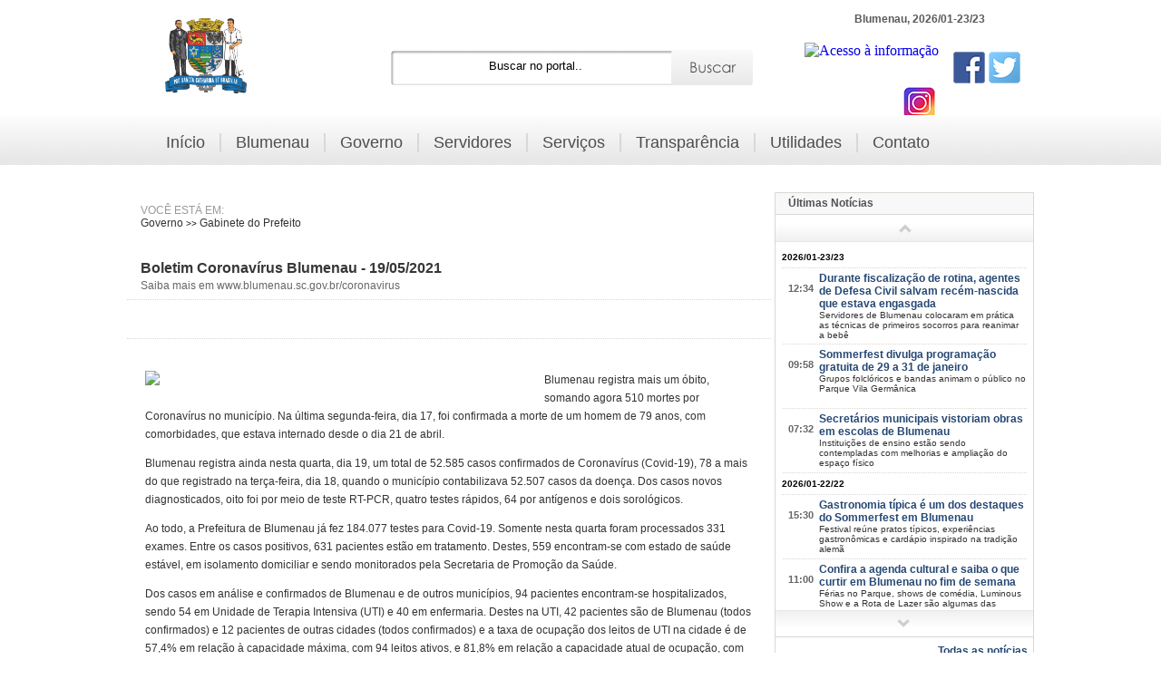

--- FILE ---
content_type: text/html; charset=utf-8
request_url: https://www.blumenau.sc.gov.br/secretarias/gabinete-do-prefeito/gapref/boletim-coronavairus-blumenau-19-05-202152
body_size: 50477
content:
<!doctype html>
<html>
<head>
    <title>Boletim Coronavírus Blumenau - 19/05/2021 - Prefeitura de Blumenau</title>
    <meta charset="utf-8">
    <meta http-equiv="Content-Type" content="text/html; charset=utf-8" />
    <link type="text/css" rel="stylesheet" href="//www.blumenau.sc.gov.br/view/css/site-core.css" />
    <link type="text/css" rel="stylesheet" href="//www.blumenau.sc.gov.br/view/css/default.css" media="screen and (min-width:801px)" />
    <link type="text/css" rel="stylesheet" href="//www.blumenau.sc.gov.br/view/css/site-mobile_v2.css" media="handheld, screen and (max-width:800px)" />
    <link type="text/css" rel="stylesheet" href="//www.blumenau.sc.gov.br/view/css/slider.css" />
    <link type="text/css" rel="stylesheet" href="//www.blumenau.sc.gov.br/view/css/magnific-popup.css" />
    <link type="text/css" rel="stylesheet" href="//www.blumenau.sc.gov.br/view/css/print.css" media="print" />

    <link rel="shortcut icon" href="//www.blumenau.sc.gov.br/view/images/favicon.ico" type="image/x-icon" />
    <link rel="icon" type="image/vnd.microsoft.icon" href="//www.blumenau.sc.gov.br/view/images/favicon.ico" />
    <meta name="viewport" content="width=device-width, initial-scale=1.0">
    <meta name="keywords" content="Boletim, Covid-19, Coronavírus">
    <meta name="description" content="Saiba mais em www.blumenau.sc.gov.br/coronavirus">
    <meta name="google-site-verification" content="yIo9obAH6M8wgGecHRsEYPJhwvS11yIM1g_hundwqWw">
    <meta property="og:image" content="https://www.blumenau.sc.gov.br/view/media/large/4613428e05475492a7e8414a914847a4.jpg">
    <meta name="twitter:image" content="https://www.blumenau.sc.gov.br/view/media/large/4613428e05475492a7e8414a914847a4.jpg">
    <link rel="image_src" href="https://www.blumenau.sc.gov.br/view/media/large/4613428e05475492a7e8414a914847a4.jpg"/>
    <meta name="twitter:card" content="summary_large_image">
    <meta name="twitter:site" content="@PrefeituraBNU">
    <meta name="twitter:creator" content="@PrefeituraBNU">
    <meta property="og:title" content="Boletim Coronavírus Blumenau - 19/05/2021 - Prefeitura de Blumenau">
    <meta name="twitter:title" content="Boletim Coronavírus Blumenau - 19/05/2021 - Prefeitura de Blumenau">
    <meta property="og:description" content="Saiba mais em www.blumenau.sc.gov.br/coronavirus">
    <meta name="twitter:description" content="Saiba mais em www.blumenau.sc.gov.br/coronavirus">

    <!--[if lte IE 8]>
    <script src="https://www.blumenau.sc.gov.br/view/js/respond.js"></script>
    <![endif]-->

    <!--[if lt IE 9]>
    <script src="//html5shim.googlecode.com/svn/trunk/html5.js"></script>
    <![endif]-->

    <script src="//ajax.googleapis.com/ajax/libs/jquery/1.8.2/jquery.min.js"></script>
    <script src="//www.blumenau.sc.gov.br/view/js/jquery-ui-1.8.18.custom.min.js"></script>
    <script src="//www.blumenau.sc.gov.br/view/js/jquery.smooth-scroll.min.js"></script>
    <script src="//www.blumenau.sc.gov.br/view/js/bjqs-1.3.js"></script>
    <script type="text/javascript" src="//s7.addthis.com/js/300/addthis_widget.js#pubid=xa-52025d934b0a5d42"></script>

    <script type="text/javascript">

        var _gaq = _gaq || [];
        _gaq.push(['_setAccount', 'UA-17473240-1']);
        _gaq.push(['_setDomainName', '.blumenau.sc.gov.br']);
        _gaq.push(['_trackPageview']);

        (function() {
            var ga = document.createElement('script'); ga.type = 'text/javascript'; ga.async = true;
            ga.src = ('https:' == document.location.protocol ? 'https://ssl' : 'https://www') + '.google-analytics.com/ga.js';
            var s = document.getElementsByTagName('script')[0]; s.parentNode.insertBefore(ga, s);
        })();

    </script>

    <a href="https://plus.google.com/103727099858045093430" rel="publisher" style="display: none;">Google+</a>



    <!-- Global site tag (gtag.js) - Google Analytics -->
    <script async src="https://www.googletagmanager.com/gtag/js?id=UA-113214880-2"></script>
    <script>
        window.dataLayer = window.dataLayer || [];
        function gtag(){dataLayer.push(arguments);}
        gtag('js', new Date());

        gtag('config', 'UA-113214880-2');
    </script>


    <meta name="google-site-verification" content="l3L8YoFalLZqp3c2x6LCtkOJ_cuU6-RO2av6NMDQ58A" />


    <!-- Global site tag (gtag.js) - Google Analytics -->
    <script async src="https://www.googletagmanager.com/gtag/js?id=UA-118421167-1"></script>
    <script>
        window.dataLayer = window.dataLayer || [];
        function gtag(){dataLayer.push(arguments);}
        gtag('js', new Date());

        gtag('config', 'UA-118421167-1');
    </script>



</head>
<body>
<!-- PORTAL -->
<section id="geral">

    <!-- CABECALHO/HEADER -->
    <header id="header">
        <a href="/"><img src="https://www.blumenau.sc.gov.br/view/media/up/25770b457a11b77d1ac8254e89b3790a.png" style="width: 90px; margin-top: 20px;" alt="Prefeitura de Blumenau" title="" class="logo" /></a>

        <!-- MENU/NAVEGACAO - MOBILE  -->
        <nav id="menu-mobile">
            <form action="javascript: menu();" method="post" id="menu-form">
                <select name="menu" id="menu-link" onChange="javascript: $('#menu-form').submit();">
                    <option value="/">-- Menu</option>
                    <option value="/">Início</option>
                    <option value="/blumenau">Blumenau</option>
                    <option value="/governo">Governo</option>
                    <optgroup label="Servidores">
                                                                                                <option value="/servidores/correio-eletronico">Correio Eletrônico</option>
                                                                                                <option value="/servidores/ex-servidores">Ex-servidores</option>
                                                                                                <option value="https://www.blumenau.sc.gov.br/intranet">Intranet</option>
                                                                                                <option value="https://platform.senior.com.br/login/?redirectTo=https%3A%2F%2Fplatform.senior.com.br%2Fsenior-x%2F&tenant=blumenau.sc.gov.br">Novo Portal RH</option>
                                                                                            </optgroup>
                    <option value="/listagem/servicos">Serviços</option>
                    <option value="/utilidades">Utilidades</option>
                    <option value="/contato">Fale conosco</option>
                </select>
            </form>
        </nav>


        <!-- BUSCA/SEARTH -->
        <div id="busca-warner">
            <aside id="busca">
                <form action="/busca/" method="post">
                    <input type="text" name="src" class="busca" onKeyPress="javascript: buscaSessao();" id="busca-form" value="Buscar no portal.." onFocus="if(this.value=='Buscar no portal..'){this.value=''}" onBlur="if(this.value==''){this.value='Buscar no portal..'}" />
                    <input type="submit" value="Pesquisar" class="submit" />
                </form>
            </aside>
            <div id="resultadoBusca">

            </div>
        </div>

        <!-- SOCIAL/DATA -->
        <aside id="social">
            <p>Blumenau, 2026/01-23/23</p>
            <span>
              <a href="https://www.blumenau.sc.gov.br/esic" target="_blank" class="esic"><img src="https://www.blumenau.sc.gov.br/view/images/esic.jpg" alt="Acesso à informação" title="Acesso à informação" /></a>
              <a href="https://www.facebook.com/PrefeituraBNU" target="_blank"><img src="https://www.blumenau.sc.gov.br/view/images/icons/facebook.png" alt="Facebook - Prefeitura de Blumenau" title="Facebook" /></a>
              <a href="https://www.twitter.com/PrefeituraBNU" target="_blank"><img src="https://www.blumenau.sc.gov.br/view/images/icons/twitter.png" alt="Twitter - Prefeitura de Blumenau" title="Twitter" /></a>
              <a href="https://www.instagram.com/prefeiturabnu/?hl=pt-br" target="_blank"><img src="https://www.blumenau.sc.gov.br/view/images/icons/instagram.png" alt="Instagram - Prefeitura de Blumenau" title="Instagram" /></a>
            </span>
        </aside>

    </header>

</section>

<!-- MENU/NAVEGACAO - DESKTOP  -->
<nav id="menu">
    <ul class="menu-principal">
        <li class="menu-li"><a href="/" class="lind">Início</a></li>
        <li class="menu-li"><span class="lind">Blumenau</span>

                        <ul class="sub-menu">
                <img src="https://www.blumenau.sc.gov.br/view/images/bg/submenu.png" alt="Prefeitura de Blumenau" />
                                                <li><a href="/blumenau/audiencias-publicas">Audiências e Consultas Públicas</a>
                                                                        <li><a href="/blumenau/eventos">Calendário de Eventos</a>
                                                                        <li><a href="/blumenau/certificacoes">Certificações</a>
                                                                        <li><a href="https://www.blumenau.sc.gov.br/governo/controladoria/pagina/compliance-cgm  " target="_blank">Compliance</a>
                                                                        <li><a href="https://www.blumenau.sc.gov.br/atas/wpfiltraconcurso.aspx?C" target="_blank">Concursos Públicos</a>
                                                                        <li><a href="/blumenau/conferencia-municipal-das-cidades">Conferência Municipal da Cidade</a>
                                                                        <li><a href="https://www.blumenau.sc.gov.br/secretarias/secretaria-de-desenvolvimento-urbano/pagina/historia-sobre-municipio/divisa-administrativa-bairros" target="">Conheça Seu Bairro</a>
                                                                        <li><a href="/blumenau/as5d1a5sd4a4sd">Dados Geográficos</a>
                                                                        <li><a href="https://www.diariomunicipal.sc.gov.br" target="_blank">Diário Oficial Eletrônico </a>
                                                                        <li><a href="https://leismunicipais.com.br/a1/sc/b/blumenau/lei-ordinaria/1993/421/4201/lei-ordinaria-n-4201-1993-dispoe-sobre-os-feriados-no-municipio-de-blumenau?q=4201" target="_blank">Feriados Municipais</a>
                                                                        <li><a href="/blumenau/ex-prefeitos">Galeria de Ex-Prefeitos</a>
                                                                        <li><a href="/blumenau/historia">História do Município</a>
                                                                        <li><a href="http://www.turismoblumenau.com.br/" target="_blank">Informações Turistícas</a>
                                                                        <li><a href="/blumenau/leis-normas">Leis e Normas</a>
                                                                        <li><a href="https://www.blumenau.sc.gov.br/monitorarecurso/extrawwrolderuastransp.aspx" target="_blank">Listagem de Ruas</a>
                                                                        <li><a href="/blumenau/perfildacidade">Perfil da Cidade</a>
                                                                        <li><a href="/blumenau/planos-municipais">Planos Municipais</a>
                                                                        <li><a href="https://leismunicipais.com.br/a1/sc/b/blumenau/decreto/2025/1650/16496/decreto-n-16496-2025-estabelece-o-calendario-de-pontos-facultativos-para-os-orgaos-e-entidades-da-administracao-direta-e-indireta-do-municipio-para-o-ano?q=decreto%2016496" target="_blank">Pontos Facultativos</a>
                                                                        <li><a href="https://www.blumenau.sc.gov.br/atas/wpfiltraconcurso.aspx?P" target="_blank">Processos Seletivos</a>
                                                                        <li><a href="/blumenau/simbolos-civicos">Símbolos Cívicos</a>
                                                                        <li><a href="/blumenau/parcerias-municipais-para-o-clima">50 Parcerias Municipais para o Clima</a>
                                                    </ul>
            
        </li>
        <li class="menu-li"><a href="/governo" class="lind">Governo</a>

            
        </li>
        <li class="menu-li"><span class="lind">Servidores</span>
                        <ul class="sub-menu">
                <img src="https://www.blumenau.sc.gov.br/view/images/bg/submenu.png" alt="Prefeitura de Blumenau" />
                                                <li><a href="/servidores/correio-eletronico">Correio Eletrônico</a>
                                                                        <li><a href="/servidores/ex-servidores">Ex-servidores</a>
                                                                        <li><a href="https://www.blumenau.sc.gov.br/intranet" target="_blank">Intranet</a>
                                                                        <li><a href="https://platform.senior.com.br/login/?redirectTo=https%3A%2F%2Fplatform.senior.com.br%2Fsenior-x%2F&tenant=blumenau.sc.gov.br" target="_blank">Novo Portal RH</a>
                                                    </ul>
            
        </li>
        <li class="menu-li"><a href="/listagem/servicos" class="lind">Serviços</a></li>
        <li class="menu-li"><a href="https://www.blumenau.sc.gov.br/transpnew/wppaginainicial.aspx" class="lind" target="_blank">Transparência</a>

            
        </li>
        <li class="menu-li"><a href="/utilidades" class="lind">Utilidades</a>

                        <ul class="sub-menu">
                <img src="https://www.blumenau.sc.gov.br/view/images/bg/submenu.png" alt="Prefeitura de Blumenau" />
                                                <li><a href="/utilidades/aplicativos">Aplicativos para Smartphones e Tablets </a>
                                                                        <li><a href="https://www.blumenau.sc.gov.br/utilidades/utilidades" target="">Links Úteis</a>
                                                                        <li><a href="/utilidades/pessoas-desaparecidas">Pessoas Desaparecidas</a>
                                                                        <li><a href="https://www.blumenau.sc.gov.br/telefones" target="_blank">Telefones e Endereços</a>
                                                    </ul>
            
        </li>
        <li class="menu-li"><a href="/contato" class="tuf">Contato</a></li>
    </ul>
</nav>

<section id="geral">﻿    <!-- CONTEUDO/CONTENT  -->
    <section id="content">
    	<section id="main">
        
                
        	<h3 class="navegacao">
            	<p>Você está em:</p>
                <a href="https://www.blumenau.sc.gov.br/governo">Governo</a> >> 
                <a href="https://www.blumenau.sc.gov.br/governo/gabinete-do-prefeito">Gabinete do Prefeito</a>
            </h3>
        	<h1 class="title">Boletim Coronavírus Blumenau - 19/05/2021<br/>
            <strong>Saiba mais em www.blumenau.sc.gov.br/coronavirus</strong>
                <a href="whatsapp://send?text=http%3A%2F%2Fwww.blumenau.sc.gov.br%2F%2Fsecretarias%2Fgabinete-do-prefeito%2Fgapref%2Fboletim-coronavairus-blumenau-19-05-202152" data-text="Boletim Coronavírus Blumenau - 19/05/2021" data-href="http%3A%2F%2Fwww.blumenau.sc.gov.br%2F%2Fsecretarias%2Fgabinete-do-prefeito%2Fgapref%2Fboletim-coronavairus-blumenau-19-05-202152" data-action="share/whatsapp/share" class="share-whatsapp onlyMobile">Compartilhar no WhatsApp</a>
          </h1>       
            <nav class="social">
                <!-- SOCIAL -->
                <div class="addthis_toolbox addthis_default_style">
                
				<iframe src="//www.facebook.com/plugins/like.php?href=https://www.blumenau.sc.gov.br/governo/gabinete-do-prefeito/gapref/boletim-coronavairus-blumenau-19-05-202152&amp;width=100&amp;height=21&amp;colorscheme=light&amp;layout=button_count&amp;action=like&amp;show_faces=false&amp;send=false&amp" scrolling="no" frameborder="0" style="border:none; overflow:hidden; width:100px; height:21px; float:left;" allowTransparency="true"></iframe>                
                
                <a class="addthis_button_tweet"></a>
                <a class="addthis_button_google_plusone" g:plusone:size="medium"></a>
                </div>
                <div class="addthis_toolbox addthis_default_style addthis_16x16_style">
                <a class="addthis_button_email"></a>
                <a class="addthis_button_print"></a>
                </div>
                <!-- SOCIAL -->
            </nav>
            
            <article class="texto">
                
                             
           		 
            	                <div id="noticia-miniatura" align="left">
                	<img src="https://www.blumenau.sc.gov.br/view/media/large/4613428e05475492a7e8414a914847a4.jpg" align="left" />
                    <span></span>
                </div>
                            
                <p>Blumenau registra mais um &oacute;bito, somando agora 510 mortes por Coronav&iacute;rus no munic&iacute;pio. Na &uacute;ltima segunda-feira, dia 17, foi confirmada a morte de um homem de 79 anos, com comorbidades, que estava internado desde o dia 21 de abril.</p>

<p>Blumenau registra ainda nesta quarta, dia 19, um total de 52.585 casos confirmados de Coronav&iacute;rus (Covid-19), 78 a mais do que registrado na ter&ccedil;a-feira, dia 18, quando o munic&iacute;pio contabilizava 52.507 casos da doen&ccedil;a. Dos casos novos diagnosticados, oito foi por meio de teste RT-PCR, quatro testes r&aacute;pidos, 64 por ant&iacute;genos e dois sorol&oacute;gicos.</p>

<p>Ao todo, a Prefeitura de Blumenau j&aacute; fez 184.077 testes para Covid-19. Somente nesta quarta foram processados 331 exames. Entre os casos positivos, 631 pacientes est&atilde;o em tratamento. Destes, 559 encontram-se com estado de sa&uacute;de est&aacute;vel, em isolamento domiciliar e sendo monitorados pela Secretaria de Promo&ccedil;&atilde;o da Sa&uacute;de.</p>

<p>Dos casos em an&aacute;lise e confirmados de Blumenau e de outros munic&iacute;pios, 94 pacientes encontram-se hospitalizados, sendo 54 em Unidade de Terapia Intensiva (UTI) e 40 em enfermaria. Destes na UTI, 42 pacientes s&atilde;o de Blumenau (todos confirmados) e 12 pacientes de outras cidades (todos confirmados) e a taxa de ocupa&ccedil;&atilde;o dos leitos de UTI na cidade &eacute; de 57,4% em rela&ccedil;&atilde;o &agrave; capacidade m&aacute;xima, com 94 leitos ativos, e 81,8% em rela&ccedil;&atilde;o a capacidade atual de ocupa&ccedil;&atilde;o, com 66 leitos ativos. J&aacute; em enfermaria s&atilde;o 30 pacientes de Blumenau (todos confirmados) e 10 de outros munic&iacute;pios (todos confirmados), com taxa de ocupa&ccedil;&atilde;o de 22,5%. Al&eacute;m disso, os hospitais da cidade prestaram 378 atendimentos, com 62 deles decorrentes de s&iacute;ndromes gripais.</p>

<p>O munic&iacute;pio contabiliza tamb&eacute;m 51.444 casos de pessoas que j&aacute; passaram pelo per&iacute;odo de isolamento e n&atilde;o apresentaram novos sintomas, considerados como recuperados.</p>

<p>A Prefeitura de Blumenau destaca a import&acirc;ncia de manter o isolamento social, nos casos em que as pessoas podem ficar em casa. O poder p&uacute;blico tamb&eacute;m refor&ccedil;a as medidas de seguran&ccedil;a, que incluem o uso de m&aacute;scara sempre que sair de casa e a higieniza&ccedil;&atilde;o frequente das m&atilde;os, com &aacute;gua e sab&atilde;o ou &aacute;lcool em gel.</p>

<p><strong>Blumenau j&aacute; aplicou 106.154 vacinas entre 1&ordf; e 2&ordf; doses</strong><br />
Nesta quarta, dia 19, foram aplicadas 1.464 vacinas da primeira dose (71.980 imunizados at&eacute; o momento) e n&atilde;o tivemos aplica&ccedil;&atilde;o da segunda dose. O munic&iacute;pio segue as determina&ccedil;&otilde;es da Campanha Nacional de Vacina&ccedil;&atilde;o contra a Covid-19, do Minist&eacute;rio da Sa&uacute;de (MS) e as delibera&ccedil;&otilde;es do Governo do Estado. Com a chegada de novas remessas de imunizante a prefeitura vai divulgando em seus canais oficiais (site e redes sociais) os grupos priorit&aacute;rios que podem se vacinar conforme o Plano Municipal de Imuniza&ccedil;&atilde;o. Blumenau j&aacute; aplicou 106.154 vacinas entre 1&ordf; e 2&ordf; doses.</p>

<p><strong>Prefeito assina decreto sobre o afastamento de gestantes do trabalho presencial</strong><br />
O prefeito M&aacute;rio Hildebrandt, assinou nesta quarta-feira, dia 19, o Decreto n&ordm; 13.217 sobre o afastamento de gestantes do trabalho presencial devido &agrave; pandemia da Covid-19. Seguindo a Lei Federal 14.151/2021, sancionada no dia 13 de maio, o objetivo &eacute; preservar a entidade familiar, protegendo a gestante, mantendo-a ativa e em seguran&ccedil;a .&nbsp; A assinatura foi realizada no Gabinete do prefeito &agrave;s 9h.</p>

<p>O Decreto assegura que a gestante dever&aacute; permanecer afastada das atividades presenciais, sem preju&iacute;zo de sua remunera&ccedil;&atilde;o, ficando &agrave; disposi&ccedil;&atilde;o para exercer as atividades em seu domic&iacute;lio, por meio de teletrabalho ou trabalho remoto.</p>

<p><strong>Vacina&ccedil;&atilde;o contra o Coronav&iacute;rus segue com agendamento aberto em Blumenau</strong><br />
A Prefeitura de Blumenau segue com agendamento aberto para a vacina&ccedil;&atilde;o contra a Covid-19. S&atilde;o 1,8 mil vagas para aplica&ccedil;&atilde;o j&aacute; nesta quarta-feira, dia 19 e que contemplam diversos p&uacute;blicos (Confira listagem abaixo). O agendamento deve ser feito no site da Prefeitura de Blumenau, pelo link bit.ly/VacinaBlumenau ou pelo Al&ocirc; Sa&uacute;de, no telefone 156 (op&ccedil;&atilde;o 2), que ter&aacute; atendimento at&eacute; &agrave;s 22h. Somente ser&atilde;o vacinados aqueles usu&aacute;rios com agendamento.</p>

<p><strong>Central de Monitoramento</strong><br />
Os profissionais da sa&uacute;de que atuam na Central de Monitoramento Covid-19 fazem liga&ccedil;&otilde;es aos pacientes com diagn&oacute;stico positivo para Coronav&iacute;rus de segunda a sexta-feira, das 8h &agrave;s 17h.</p>

<p><strong>Al&ocirc; Sa&uacute;de Blumenau oferece atendimento virtual</strong><br />
A comunidade pode contar com atendimento virtual, sem sair de casa, por meio do Al&ocirc; Sa&uacute;de Blumenau, pelo telefone 156 (op&ccedil;&atilde;o 2). As pessoas que precisarem de atendimento psicol&oacute;gico, contam com servi&ccedil;o virtual oferecido por psic&oacute;logos da Semus. O hor&aacute;rio de atendimento &eacute; de segunda a sexta, das 8h &agrave;s 12h e das 13h &agrave;s 17h &ndash; por meio do link https://med.lectorlive.com/semus.</p>

<p>&nbsp;<strong>Atendimento R&aacute;pido Covid-19</strong><br />
A Central de Refer&ecirc;ncia para Casos Suspeitos de Coronav&iacute;rus, localizado no Setor 3 do Parque Vila Germ&acirc;nica atende de segunda a sexta-feira, das 7h at&eacute; as 22h e aos s&aacute;bados e domingos, das 7h &agrave;s 19h. O local &eacute; refer&ecirc;ncia na regi&atilde;o central da cidade para demandas relacionadas &agrave; Covid-19.</p>

<p>Durante a semana, o atendimento r&aacute;pido Covid-19 segue sendo oferecido nos Ambulat&oacute;rios Gerais da Velha, Garcia, Itoupava e Fortaleza (anexo ao HU da Furb), de segunda a sexta-feira, das 7h &agrave;s 19h.</p>

<p><strong>Atendimento Cl&iacute;nico</strong><br />
De segunda a sexta-feira, o atendimento de casos cl&iacute;nicos n&atilde;o relacionados Covid-19 &eacute; oferecido nos AGs Velha, Garcia, Itoupava e Fortaleza (anexo ao HU da Furb), das 7h &agrave;s 24h. Nos AGs do Centro, Escola Agr&iacute;cola e Badenfurt o atendimento a estas demandas n&atilde;o relacionadas ao Coronav&iacute;rus acontece nos dias de semana, das 7h &agrave;s 21h.</p>

<p>No fim de semana, o atendimento de casos cl&iacute;nicos, n&atilde;o relacionados ao Coronav&iacute;rus seguem sendo oferecidos no AG Velha e AG Garcia aos s&aacute;bados, das 7h ao 12h. Demandas que n&atilde;o sejam de urg&ecirc;ncia/emerg&ecirc;ncia podem ser direcionados &agrave;s duas unidades.</p>

<p>A atua&ccedil;&atilde;o dos AGs em hor&aacute;rio diferenciado tem por objetivo garantir que o diagn&oacute;stico seja feito sem que haja a necessidade de buscar os pronto-socorros, especialmente nos Hospitais Santo Ant&ocirc;nio e Santa Isabel, onde o atendimento &eacute; priorizado para situa&ccedil;&otilde;es mais graves.</p>

<p>Somente nesta quarta, dia 19, as unidades fizeram 567 atendimentos e 331 coletas para exames.</p>

<p>&nbsp;</p>
   
         		<br/><br/>
                <p class="data">postada em 19/05/2021 19:35 - 3477 visualizações</p>  
         
                             
										<br/><br/>
						<strong>Fotos</strong><br/>
						<div id="fotos-galeria">
						<ul> 	                        
								
									<li><div class="magnific"><a href="https://www.blumenau.sc.gov.br/view/media/large/4613428e05475492a7e8414a914847a4.jpg" class="foto"><img src="https://www.blumenau.sc.gov.br/view/media/small/4613428e05475492a7e8414a914847a4.jpg" /></a></div>
																				<div class="addthis_toolbox addthis_default_style addthis-galeria onlyWeb">
											<a class="addthis_button_facebook"></a>
											<a class="addthis_button_twitter"></a>
											<a class="addthis_button_orkut"></a>
											<a class="addthis_button_email"></a>
										</div>      
                                        <div class="legenda"></div> 
								 
								 </li>
						</ul>
						<script type="text/javascript" src="//s7.addthis.com/js/300/addthis_widget.js#pubid=xa-51ea9e6019d4fb0d"></script>   
								 <script type="text/javascript" src="https://www.blumenau.sc.gov.br/view/js/jquery.magnific-popup.js"></script>       
								 
							   <script type="text/javascript">
								  $(document).ready(function() {
									$('.magnific').magnificPopup({
									  delegate: 'a',
									  type: 'image',
									  tLoading: 'Carregando...',
									  mainClass: 'mfp-img-mobile',
									  gallery: {
										enabled: true,
										navigateByImgClick: true,
										preload: [0,1]
									  },
									  image: {
										tError: 'Ops, esta imagem não pode ser carregada.'
									  }
									});
								  });
								</script>   
						
						
						</div>                          
								 
												
					                                               
                      
                <div class="relacionados">
                	<h4>Mais notícias parecidas com <strong>Boletim Coronavírus Blumenau - 19/05/2021</strong></h4>
					                    
                	<a href="/secretarias/gabinete-do-prefeito/gapref/blumenau-recebe-pela-primeira-vez-o-embaixador-da-itaalia76">Blumenau recebe pela primeira vez o embaixador da Itália</a><br/>

                        
                                        
                	<a href="/secretarias/gabinete-do-prefeito/gapref/prefeitura-de-blumenau-garante-recurso-para-construacaao-da-sede-do-centro-comunitaario-da-fortaleza23">Prefeitura de Blumenau garante recurso para construção da sede do Centro Comunitário da Fortaleza</a><br/>

                        
                                        
                	<a href="/secretarias/gabinete-do-prefeito/gapref/aultima-ediacaao-do-prefeitura-nos-bairros-de-2025-regista-13-mil-atendimentos15">Última edição do Prefeitura nos Bairros de 2025 regista 1,3 mil atendimentos</a><br/>

                        
                                        
                	<a href="/secretarias/gabinete-do-prefeito/gapref/aultima-ediacaao-de-2025-do-prefeitura-nos-bairros-teraa-mais-de-40-serviacos-para-a-comunidade-da-regiaao-da-velha93">Última edição de 2025 do Prefeitura nos Bairros terá mais de 40 serviços para a comunidade da região da Velha</a><br/>

                        
                                        

                </div>      
               
               
               
               
               
               
               
               
               
          

                                         
            </article>
            
                        <nav class="social">
                <!-- SOCIAL -->
                <div class="addthis_toolbox addthis_default_style">
                
				<iframe src="//www.facebook.com/plugins/like.php?href=https://www.blumenau.sc.gov.br/governo/gabinete-do-prefeito/gapref/boletim-coronavairus-blumenau-19-05-202152&amp;width=100&amp;height=21&amp;colorscheme=light&amp;layout=button_count&amp;action=like&amp;show_faces=false&amp;send=false&amp" scrolling="no" frameborder="0" style="border:none; overflow:hidden; width:100px; height:21px; float:left;" allowTransparency="true"></iframe>                 
                
                <a class="addthis_button_tweet"></a>
                <a class="addthis_button_google_plusone" g:plusone:size="medium"></a>
                </div>
                <div class="addthis_toolbox addthis_default_style addthis_16x16_style">
                <a class="addthis_button_email"></a>
                <a class="addthis_button_print"></a>
                </div>
                <!-- SOCIAL -->
            </nav>            
                        
        </section>
        
        <!-- SIDEBAR / BARRA LATERAL  -->
        <section id="sidebar">

                        
                      
            
            <div id="ultimas">
        		<h3>Últimas Notícias</h3>
                <a href="#" id="up"><img src="https://www.blumenau.sc.gov.br/view/images/icons/up.png" /></a>

                	<ul id="scroler">
                    
											


                        <p>2026/01-23/23</p>					
                       <li><a href="https://www.blumenau.sc.gov.br/secretarias/secretaria-de-defesa-do-cidadao/sedeci/durante-fiscalizaacaao-de-rotina-agentes-de-defesa-civil-salvam-recaem-nascida-que-estava-engasgada84"><strong>12:34</strong><span><h2>Durante fiscalização de rotina, agentes de Defesa Civil salvam recém-nascida que estava engasgada</h2><p>Servidores de Blumenau colocaram em prática as técnicas de primeiros socorros para reanimar a bebê</p></a></span></li>
                    
											


                        					
                       <li><a href="https://www.blumenau.sc.gov.br/secretarias/parque-vila-germanica/parque-vila-germanica/sommerfest-divulga-programaacaao-gratuita-de-29-a-31-de-janeiro10"><strong>09:58</strong><span><h2>Sommerfest divulga programação gratuita de 29 a 31 de janeiro</h2><p>Grupos folclóricos e bandas animam o público no Parque Vila Germânica</p></a></span></li>
                    
											


                        					
                       <li><a href="https://www.blumenau.sc.gov.br/secretarias/secretaria-de-educacao/semed/secretaarios-municipais-vistoriam-obras-em-escolas-de-blumenau9"><strong>07:32</strong><span><h2>Secretários municipais vistoriam obras em escolas de Blumenau</h2><p>Instituições de ensino estão sendo contempladas com melhorias e ampliação do espaço físico</p></a></span></li>
                    
											


                        <p>2026/01-22/22</p>					
                       <li><a href="https://www.blumenau.sc.gov.br/secretarias/parque-vila-germanica/parque-vila-germanica/gastronomia-taipica-ae-um-dos-destaques-do-sommerfest-em-blumenau79"><strong>15:30</strong><span><h2>Gastronomia típica é um dos destaques do Sommerfest em Blumenau</h2><p>Festival reúne pratos típicos, experiências gastronômicas e cardápio inspirado na tradição alemã</p></a></span></li>
                    
											


                        					
                       <li><a href="https://www.blumenau.sc.gov.br/secretarias/secretaria-de-turismo/sectur/confira-a-agenda-cultural-e-saiba-o-que-curtir-em-blumenau-no-fim-de-semana49"><strong>11:00</strong><span><h2>Confira a agenda cultural e saiba o que curtir em Blumenau no fim de semana</h2><p>Férias no Parque, shows de comédia, Luminous Show e a Rota de Lazer são algumas das atrações</p></a></span></li>
                    
											


                        					
                       <li><a href="https://www.blumenau.sc.gov.br/secretarias/secretaria-de-saude/semus/secretaria-de-saaode-atualiza-situaacaao-de-obras-que-estaao-em-andamento88"><strong>10:59</strong><span><h2>Secretaria de Saúde atualiza situação de obras que estão em andamento</h2><p>Investimentos somam mais de R$ 10 milhões em melhorias na rede de atenção básica do município

</p></a></span></li>
                    
											


                        					
                       <li><a href="https://www.blumenau.sc.gov.br/secretarias/secretaria-de-saude/semus/maae-naao-consegue-chegar-ao-hospital-e-parto-ae-realizado-dentro-do-agf-velha12"><strong>10:55</strong><span><h2>Mãe não consegue chegar ao hospital e parto é realizado no AGF Velha</h2><p>Sensibilidade da equipe transmitiu tranquilidade para a mãe, que foi surpreendida pelo ritmo acelerado do nascimento</p></a></span></li>
                    
											


                        					
                       <li><a href="https://www.blumenau.sc.gov.br/secretarias/secretaria-de-desenvolvimento-social/semudes/prefeitura-reforaca-aacaoes-de-atendimento-aa-populaacaao-em-situaacaao-de-rua-em-blumenau37"><strong>10:21</strong><span><h2>Prefeitura reforça ações de atendimento à população em situação de rua em Blumenau</h2><p>Primeira ação do ano foi realizada nesta quinta-feira, dia 22, com apoio da SMTT e Polícia Militar</p></a></span></li>
                    
											


                        					
                       <li><a href="https://www.blumenau.sc.gov.br/secretarias/secretaria-de-conservacao-e-manutencao-urbana/sesur/prefeitura-de-blumenau-conclui-modernizaacaao-da-iluminaacaao-do-complexo-do-badenfurt83"><strong>08:40</strong><span><h2>Prefeitura de Blumenau conclui modernização da iluminação do Complexo do Badenfurt</h2><p>Melhorias trazem mais segurança para motoristas, ciclistas e pedestres
</p></a></span></li>
                    
											


                        <p>2026/01-21/21</p>					
                       <li><a href="https://www.blumenau.sc.gov.br/secretarias/fundacao-cultural/fcblu/biblioteca-dr-fritz-mauller-retoma-expediente-apaos-peraiodo-de-faerias-coletivas39"><strong>13:14</strong><span><h2>Biblioteca Dr. Fritz Müller começa ano recebendo doação de mais de 200 livros</h2><p>Obras literárias entregues por um casal blumenauense vão se somar aos 54 mil livros do acervo destinados para estudos e leitura</p></a></span></li>
                    
											


                        					
                       <li><a href="https://www.blumenau.sc.gov.br/secretarias/procon/procon/procon-de-blumenau-divulga-pesquisa-de-preacos-de-material-escolar61"><strong>10:32</strong><span><h2>Procon de Blumenau divulga pesquisa de preços de material escolar</h2><p>São 27 itens relacionados na pesquisa para contribuir com a economia familiar neste período que antecede o retorno às aulas</p></a></span></li>
                    
											


                        					
                       <li><a href="https://www.blumenau.sc.gov.br/secretarias/fundacao-de-desportos/fmd/faerias-no-parque-leva-atividades-esportivas-a-espaacos-paoblicos-de-blumenau-a-partir-deste-saabado-dia-249"><strong>08:58</strong><span><h2>Férias no Parque leva atividades esportivas a espaços públicos de Blumenau a partir deste sábado, dia 24</h2><p>Programação envolve atividades como basquete, badminton, vôlei e xadrez gigante </p></a></span></li>
                    
											


                        					
                       <li><a href="https://www.blumenau.sc.gov.br/secretarias/secretaria-de-turismo/sectur/site-do-turismo-blumenau-tem-dicas-para-curtir-os-melhores-pontos-de-gastronomia-da-cidade85"><strong>07:59</strong><span><h2>Site do Turismo Blumenau tem dicas para curtir os melhores pontos de gastronomia da cidade</h2><p>Estabelecimentos interessados podem se cadastrar no site oficial</p></a></span></li>
                    
											


                        <p>2026/01-20/20</p>					
                       <li><a href="https://www.blumenau.sc.gov.br/secretarias/gabinete-do-prefeito/gapref/blumenau-recebe-pela-primeira-vez-o-embaixador-da-itaalia76"><strong>16:06</strong><span><h2>Blumenau recebe pela primeira vez o embaixador da Itália</h2><p>Encontro nesta terça-feira, dia 20, serviu para estreitar relações com o país europeu</p></a></span></li>
                    
											


                        					
                       <li><a href="https://www.blumenau.sc.gov.br/secretarias/parque-vila-germanica/parque-vila-germanica/pesquisa-mostra-que-natal-em-blumenau-2025-tem-recorde-de-aprovaacaao-do-paoblico76"><strong>11:46</strong><span><h2>Pesquisa mostra que Natal em Blumenau 2025 tem recorde de aprovação do público</h2><p>Segundo a pesquisa, 95,5% dos 396 entrevistados afirmaram que recomendariam o evento para outras pessoas</p></a></span></li>
                    
											


                        <p>2026/01-19/19</p>					
                       <li><a href="https://www.blumenau.sc.gov.br/secretarias/samae/samae/novo-ano-comeaca-com-novidades-para-as-obras-da-eta-534"><strong>13:54</strong><span><h2>Novo ano começa com novidades para as obras da ETA 5</h2><p>Foram assinados os contratos com os consórcios que vão executar duas fases essenciais. A nova estação vai beneficiar 150 mil pessoas quando entrar em operação</p></a></span></li>
                    
											


                        					
                       <li><a href="https://www.blumenau.sc.gov.br/secretarias/praca-do-empreendedor/praca-do-empreendedor/praaca-do-empreendedor-realiza-mutiraao-de-regularizaacaao-para-meis-em-blumenau42"><strong>12:23</strong><span><h2>Praça do Empreendedor realiza mutirão de regularização para MEIs em Blumenau</h2><p>Até 30 de janeiro, empreendedores receberão apoio para regularizar pendências tributárias com o governo federal</p></a></span></li>
                    
											


                        <p>2026/01-16/16</p>					
                       <li><a href="https://www.blumenau.sc.gov.br/secretarias/seterb/seterb/blumenau-registra-aumento-no-naomero-de-passageiros-do-transporte-coletivo-em-202595"><strong>13:04</strong><span><h2>Blumenau registra aumento no número de passageiros do transporte coletivo em 2025</h2><p>Sistema ultrapassa 19,4 milhões de passageiros e mantém tendência de recuperação pós-pandemia</p></a></span></li>
                    
											


                        					
                       <li><a href="https://www.blumenau.sc.gov.br/secretarias/seterb/seterb/blumenau-faz-ajustes-em-seis-linhas-do-transporte-coletivo19"><strong>13:03</strong><span><h2>Blumenau faz ajustes em seis linhas do transporte coletivo</h2><p>Mudanças buscam melhor atender a população</p></a></span></li>
                    
											


                        					
                       <li><a href="https://www.blumenau.sc.gov.br/secretarias/procon/procon/populaacaao-da-vila-itoupava-ae-beneficiada-com-atendimento-do-procon-maovel-nas-teracas-feiras14"><strong>10:24</strong><span><h2>Vila Itoupava é beneficiada com atendimento do Procon Móvel nas terças-feiras</h2><p>Medida permite aos consumidores acesso aos mesmos serviços ofertados na sede do órgão de defesa</p></a></span></li>
                    
											


                        					
                       <li><a href="https://www.blumenau.sc.gov.br/secretarias/secretaria-de-turismo/sectur/flores-da-decoraacaao-do-natal-em-blumenau-ganham-nova-vida-em-parques-da-cidade18"><strong>08:52</strong><span><h2>Flores da decoração do Natal em Blumenau ganham nova vida em parques da cidade</h2><p>As plantas foram reutilizadas no paisagismo dos parques Ramiro Ruediger, das Itoupavas e Prefeito Carlos Curt Zadrozny</p></a></span></li>
                    
											


                        					
                       <li><a href="https://www.blumenau.sc.gov.br/secretarias/secretaria-de-educacao/semed/blumenau-conquista-mais-de-100-premiaacaoes-na-olimpaiada-de-matemaatica80"><strong>08:28</strong><span><h2>Blumenau conquista mais de 100 premiações na Olimpíada de Matemática</h2><p>Rede Pública Municipal de Ensino obteve 105 premiações entre medalhas e certificados no cenário nacional e estadual</p></a></span></li>
                    
											


                        <p>2026/01-15/15</p>					
                       <li><a href="https://www.blumenau.sc.gov.br/governo/samae/samae/nova-tecnologia-e-maior-precisaao-entenda-porque-o-samae-faz-a-troca-dos-hidraometros30"><strong>14:09</strong><span><h2>Nova tecnologia e maior precisão: entenda porque o Samae faz a troca dos hidrômetros</h2><p>Uso de equipamentos novos e modernos reduz a ocorrência de problemas e evita que os marcadores façam os registros errados do consumo de água</p></a></span></li>
                    
											


                        					
                       <li><a href="https://www.blumenau.sc.gov.br/secretarias/secretaria-de-saude/semus/secretaria-da-saaode-divulga-datas-dos-cursos-de-formaacaao-para-manipuladores-de-alimentos88"><strong>12:26</strong><span><h2>Secretaria da Saúde divulga datas dos cursos de formação para manipuladores de alimentos</h2><p>As palestras podem ser acompanhadas presencialmente, uma vez por mês, ou on-line pela Escola Virtual ou Sebrae</p></a></span></li>
                    
											


                        					
                       <li><a href="https://www.blumenau.sc.gov.br/secretarias/fundacao-de-desportos/fmd/blumenau-ae-confirmada-como-sede-dos-joguinhos-abertos-de-santa-catarina47"><strong>12:25</strong><span><h2>Blumenau é confirmada como sede dos Joguinhos Abertos de Santa Catarina</h2><p>Competição entre atletas de 15 a 18 anos será realizada de 21 de julho a 1º de agosto deste ano</p></a></span></li>
                    
					                    
                    
                
                    </ul>
                   	<a href="#" id="down"><img src="https://www.blumenau.sc.gov.br/view/images/icons/down.png" /></a>
                    <a href="/listagem/noticias" class="leia-mais todas">Todas as notícias</a>
                    
            </div>
            
            <div id="news">
        		<h3>Newsletter - Receba Novidades</h3>
                  <form action="javascript: newsletter();" id="newsletter" method="post" class="newsletter">
                        <input type="text" name="nome-news" id="nome" value="Nome:" onFocus="if(this.value=='Nome:'){this.value=''}" onBlur="if(this.value==''){this.value='Nome:'}" class="news-form" />
                        <input type="text" name="email-news" id="email" value="E-mail:" onFocus="if(this.value=='E-mail:'){this.value=''}" onBlur="if(this.value==''){this.value='E-mail:'}" class="news-form" />
                        <div id="news-resposta"></div>
                      <input type="submit" class="news-submit" value="Cadastrar" />
                   </form>
            </div>
            
                       
        </section>
        <!-- FIM  -->
        
    </section>


<!-- Second, add the Timer and Easing plugins -->
<script type="text/javascript" src="https://www.blumenau.sc.gov.br/view/js/jquery.timers-1.2.js"></script>
<script type="text/javascript" src="https://www.blumenau.sc.gov.br/view/js/jquery.easing.1.3.js"></script>

<!-- Third, add the GalleryView Javascript and CSS files -->
<script type="text/javascript" src="https://www.blumenau.sc.gov.br/view/js/jquery.galleryview-3.0-dev.js"></script>
<link type="text/css" rel="stylesheet" href="https://www.blumenau.sc.gov.br/view/css/jquery.galleryview-3.0-dev.css" />

<!-- Lastly, call the galleryView() function on your unordered list(s) -->
<script type="text/javascript">
	$(function(){
		$('#myGallery').galleryView();
	});
</script>
</section>

<!-- RODAPE/FOOTER  -->
<footer id="footer">
	<aside class="footer-warner">

    	<!-- RODAPE -- LINKS  -->
    	<nav class="footer-links">
        	<a href="https://www.blumenau.sc.gov.br/telefones">Telefones e Endereços</a> |
        	<a href="https://leismunicipais.com.br/prefeitura/sc/blumenau">Leis e normas</a> |
            <a href="https://www.diariomunicipal.sc.gov.br/">Diário Oficial Eletrônico</a>
        </nav>

        <a href="#header" class="topo" id="totop">Voltar ao topo<img src="https://www.blumenau.sc.gov.br/view/images/icons/topo.png" /></a>
        <a href="https://www.blusite.com.br" class="blusite" target="_blank"><img src="https://www.blumenau.sc.gov.br/view/images/blusite.png" alt="Blusite - Desenvolvimento de sites" title="Blusite - Desenvolvimento de sites" /></a>
        <img src="https://www.blumenau.sc.gov.br/view/media/up/25770b457a11b77d1ac8254e89b3790a.png" class="logo-off" alt="Prefeitura Blumenau" title="" width="90" />

        <!-- ENDERECO E TELEFONES  -->
        <p>Prefeitura de Blumenau - Praça Victor Konder, 2 - Centro - CEP 89010-904 - Blumenau - SC - Brasil<br/>
        Horário de atendimento da Prefeitura: 8h às 12h e das 13h30 às 17h30<br/>
        Horário de atendimento da Praça do Cidadão: 8h às 17h<br/>
        Telefone: (47) 3381-6000<br/>

        <i style="font-size:11px;"><br/><br/>As fotografias publicadas neste site são de domínio público.</i>
        </p>
        <div class="idiomas"><a href="/?lg=pt" >Portugu&ecirc;s</a> |
        <a href="/?lg=al" >German</a> |
        <a href="/?lg=en" >English</a> |
        <a href="/?lg=es" >Espa&ntilde;ol</a></div>

        <div class="idiomas-mobile">
        	 <form action="javascript: idioma();" method="post" id="idioma-form">
                <select name="idioma" id="idioma-link" onChange="javascript: $('#idioma-form').submit();">
                    <option value="/?lg=pt" >Portugu&ecirc;s</option>
                    <option value="/?lg=al" >German</option>
                    <option value="/?lg=en" >English</option>
                    <option value="/?lg=es" >Espa&ntilde;ol</option>
                </select>
            </form>
        </div>

    </aside>
</footer>
</body>
<script>

function menu() { var toUrl = $('#menu-link').val(); window.location.href = toUrl; }
function menuSecretarias() { var toUrl = $('#secretaria-link').val(); window.location.href = toUrl; }
function idioma() { var toUrl = $('#idioma-link').val(); window.location.href = toUrl; }

jQuery(document).ready(function($) {

    $('#banner-fade').bjqs({
        height      : 262,
        width       : 450,
        responsive  : true,
		showmarkers  : false,
		nexttext : '<img src="https://www.blumenau.sc.gov.br/view/images/icons/proximo.png" class="proximo" />',
		prevtext : '<img src="https://www.blumenau.sc.gov.br/view/images/icons/anterior.png" class="anterior" />'
    });

      $('a').smoothScroll({
        speed: 1000,
        easing: 'easeInOutCubic'
      });

      $('.showOlderChanges').on('click', function(e){
        $('.changelog .old').slideDown('slow');
        $(this).fadeOut();
        e.preventDefault();
      })

	 $('#resultadoBusca').on('mouseleave', function(e){
		 $('#buscaLinks').fadeOut(100);
	 })
	 $('#resultadoBusca').on('mouseenter', function(e){
		 $('#buscaLinks').fadeIn(100);
	 })
	 $('#busca-form').on('mouseenter', function(e){
		 $('#buscaLinks').fadeIn(100);
	 })
	 $('#busca-form').on('blur', function(e){
		 $('#buscaLinks').fadeIn(100);
	 })
	 $('#busca-form').on('mouseup', function(e){
		 $('#buscaLinks').fadeIn(100);
	 })


    var ele = $('#scroler');
    var scroll = 100;

	$('#up').click(function() { up(); });
	$('#down').click(function() { down(); });

	$('#up').on('mouseenter', function(e){
		intervalo = setInterval(up, 200);
  	});

	$('#down').on('mouseenter', function(e){
		intervalo = setInterval(down, 200);
  	});

  	$('#down').on('mouseleave', function(e){ clearInterval(intervalo); });
  	$('#up').on('mouseleave', function(e){  clearInterval(intervalo); });

	function down(){ ele.scrollTop(ele.scrollTop() + scroll); }
	function up(){ ele.scrollTop(ele.scrollTop() - scroll); }


});


function proximaPagina(pagina) {

	var paginator = '#pagina' + pagina;
	$(paginator).load('https://www.blumenau.sc.gov.br/controller/pagina-busca.php?pagina=' + pagina + '&s3=');
}

function newsletter() {

	var nome = $('#nome').val();
	var email = $('#email').val();
	$('#news-resposta').html('<p class="sucesso" style="color: #000;">Aguarde...</p>');
	$('#news-resposta').load('https://www.blumenau.sc.gov.br/controller/newsletter.php?nome=' + nome + '&email=' + email);

}

function buscaSessao(){

	var busca = $('#busca-form').val();
	$('#resultadoBusca').load('https://www.blumenau.sc.gov.br/controller/buscarapida.php?busca=' + busca);
	$('#buscaLinks').fadeIn(100);


}

	$( '.votar-concurso' ).click( function ( e ){
		e.preventDefault();
		var foto = $( this ).attr("id");
		$('.votar-concurso').fadeOut();
		$( this ).parent().load('https://www.blumenau.sc.gov.br/controller/votar-concurso.php?opcao=' + foto);
	});


</script>
</html>

--- FILE ---
content_type: text/css
request_url: https://www.blumenau.sc.gov.br/view/css/slider.css
body_size: 907
content:
#slider { position: relative; }
.slider-legenda {
	position: absolute;
	bottom: -50px;
	z-index: 100;
	height: 510px;
}
.slider-legenda a {
	color: #fff;
	display: block;
	font-size: 12px;
	padding: 10px;
}
.slider-legenda a:hover { text-decoration: underline; }
.slider-legenda a strong { font-size: 16px; }

.slider-legenda-video { cursor:default;}


.bx-wrapper {
	position: relative;
	padding: 0;
 	*zoom: 1;
}
.bx-wrapper img {
	max-width: 100%;
	display: block;
}
.bx-wrapper img:hover {
	opacity: 0.8;
	-moz-opacity: 0.8;
	filter: alpha(opacity=80);
}
.slider-legenda a:hover img {
	opacity: 0.8;
	-moz-opacity: 0.8;
	filter: alpha(opacity=80);
}
/** THEME
===================================*/

.bx-wrapper .bx-viewport { position:relative; background: #fff; }
#slide-video { display:table;}
#slide-video .bx-wrapper .bx-pager, #slide-video  .bx-wrapper .bx-controls-auto {
	position: absolute;
	top: -15px;
	left: 120px;
	width: 100px;
}

.slider .bx-wrapper .bx-pager, .slider  .bx-wrapper .bx-controls-auto {
	position: absolute;
	top: -14px;
	left: 240px;
	width: 100px;
}


/* DIRECTION CONTROLS (NEXT / PREV) */

.bx-wrapper .bx-prev {
	left: 10px;
	background: url(images/controls.png) no-repeat 0 -32px;
}
.bx-wrapper .bx-next {
	right: 10px;
	background: url(images/controls.png) no-repeat -43px -32px;
}
.bx-wrapper .bx-prev:hover { background-position: 0 0; }
.bx-wrapper .bx-next:hover { background-position: -43px 0; }
.bx-wrapper .bx-controls-direction a {
	position: absolute;
	top: 50%;
	margin-top: -16px;
	outline: 0;
	width: 32px;
	height: 32px;
	text-indent: -9999px;
	z-index: 9999;
}
.bx-wrapper .bx-controls-direction a.disabled { display: none; }
/* AUTO CONTROLS (START / STOP) */

.bx-wrapper .bx-controls-auto { text-align: center; }
.bx-wrapper .bx-controls-auto .bx-start {
	display: block;
	text-indent: -9999px;
	width: 10px;
	height: 11px;
	outline: 0;
	background: url(images/controls.png) -86px -11px no-repeat;
	margin: 0 3px;
}
.bx-wrapper .bx-controls-auto .bx-start:hover, .bx-wrapper .bx-controls-auto .bx-start.active { background-position: -86px 0; }
.bx-wrapper .bx-controls-auto .bx-stop {
	display: block;
	text-indent: -9999px;
	width: 9px;
	height: 11px;
	outline: 0;
	background: url(images/controls.png) -86px -44px no-repeat;
	margin: 0 3px;
}
.bx-wrapper .bx-controls-auto .bx-stop:hover, .bx-wrapper .bx-controls-auto .bx-stop.active { background-position: -86px -33px; }
/* PAGER WITH AUTO-CONTROLS HYBRID LAYOUT */

.bx-wrapper .bx-controls.bx-has-controls-auto.bx-has-pager .bx-pager {
	text-align: left;
	width: 80%;
}
.bx-wrapper .bx-controls.bx-has-controls-auto.bx-has-pager .bx-controls-auto {
	right: 0;
	width: 35px;
}
/* IMAGE CAPTIONS */

.bx-wrapper .bx-caption {
	position: absolute;
	bottom: 0;
	left: 0;
	background: #000;
	height: 60px;
	width: 100%;
	cursor: default;
	border-top: 1px solid #ddd;
	opacity: 0.7;
	-moz-opacity: 0.7;
	filter: alpha(opacity=70);
}


--- FILE ---
content_type: text/css
request_url: https://www.blumenau.sc.gov.br/view/css/site-mobile_v2.css
body_size: 4426
content:
@charset "utf-8";
/* PREFEITURA BLUMENAL
---- Site MOBILE/DEVICE
*/
body {
  background: #fff;
}
/* GRID E ESTRUTURA GERAL */
#geral {
  position: relative;
  margin: 0 auto;
  display: table;
  width: 100%;
}
#header {
  position: relative;
  top: 0px;
  width: 99%;
  height: auto;
  border-top: 2px solid #F30;
  background: #fff;
  margin: 0 auto;
  box-shadow: 0px 1px 12px #999;
  padding-right: 1%;
  display: table;
  padding-bottom: 1%;
  z-index: 500;
}
#content {
  position: relative;
  width: 100%;
  height: auto;
  display: table;
  margin: 0 auto;
}
.logo {
  margin-left: 1%;
  margin-top: 4%;
  width: 24%;
  position: relative;
  float: left;
}
.tel-setor {
  position: relative;
  width:90%;
  margin:0 auto;
  padding: 2%;
  border: 1px solid #ccc;
  -moz-border-radius: 3px;
  -webkit-border-radius: 3px;
  border-radius: 3px;
  background: #eee;
  margin-bottom:15px;
}
/* BUSCA E SOCIAL MEDIA */
#busca {
  position: relative;
  float: right;
  width: 65%;
  margin-top: 2%;
  background: #fff;
  border: 1px solid #ccc;
  border-radius: 5px;
}
.busca {
  border: none;
  outline: none;
  background: none;
  position: relative;
  float: left;
  padding: 1%;
  text-align: center;
  width: 99%;
  font-family:Arial, Helvetica, sans-serif;
}
.submit {
  font-size: 12px;
  border: none;
  border-top: 1px solid #ccc;
  padding: 1%;
  outline: none;
  background: #eee;
  cursor: pointer;
  position: relative;
  width: 100%;
  box-shadow: 0px 1px 12px #ddd;
  text-transform: uppercase;
}
#social {
  display: none;
}
.social {
  display: none;
}
.share-whatsapp { 
  position: relative; 
  display: inline-block; 
  font-size: 11px; 
  color: #69bc36; 
  border: 1px solid #69bc36; 
  border-radius: 6px; 
  padding: 7px; 
  padding-left: 30px;
  background: url(/view/images/icons/whatsapp.png) 2px 2px no-repeat;
  background-size: 25px;
}

/* MENU */
#menu {
  display: none;
}
#menu-mobile {
  position: relative;
  width: 65%;
  float: right;
}
#menu-link {
  width: 100%;
  border: 1px solid #ccc;
  border-radius: 5px;
  margin-bottom: 2%;
  margin-top: 5%;
  padding: 2%;
}
/* CONTEUDO --- NOTICIA */
.title {
  font-family:Arial, Helvetica, sans-serif;
  padding: 0;
  margin: 0;
  color: #373737;
  margin-top: 44px;
  padding-left: 37px;
  margin-bottom:3%;
}
.title strong { font-weight:normal; font-size:12px; font-size:"calibri", sans-serif; color:#666; line-height:14px; display: block; margin-bottom: 10px; }

.title2 {
  font-family:Arial, Helvetica, sans-serif;
  padding: 0;
  margin: 0;
  color: #373737;
  margin-top: 25px;
  padding-left: 0px;
  margin-bottom:3%;
}
.title2 strong { font-weight:normal; font-size:12px; font-size:"calibri", sans-serif; color:#666;}
.social {
  display: none;
}
.texto {
  font-family: Arial, Helvetica, sans-serif;
  font-size: 12px;
  color: #333;
  line-height: 20px;
  padding-left: 20px;
  text-align: left !important;
  padding-right: 20px;
}
.texto table{ width:100% !important; }
.texto img { width: 100% !important; max-width: 500px !important; height: auto !important; }
.autor {
  display: block;
  margin-top: 30px;
  line-height: 14px;
}
.data {
  font-style: italic;
  font-family: Arial, Helvetica, sans-serif;
  font-size: 11px;
  margin-top: 16px;
}
.relacionados {
  line-height: 14px;
  margin-top: 35px;
}
.relacionados h4 {
  color: #999;
  font-family: Arial, Helvetica, sans-serif;
  margin: 0;
  padding: 0;
  font-size: 14px;
  padding-bottom: 14px;
  cursor: default;
}
.relacionados h4 strong {
  text-decoration: underline;
  color: #333;
}
.relacionados a {
  font-family:Arial, Helvetica, sans-serif;
  color: #313131;
  text-decoration: underline;
  line-height: 6px;
  display: block;
}
.relacionados a:hover {
  color: #000;
}
#listagem-padrao { display:table; width:100%;}

#listagem-padrao h3 {
  display: block;
  text-align: center;
  margin: 0;
  padding: 0;
  font-family:Arial, Helvetica, sans-serif;
  color: #525252;
  padding-top: 4px;
  padding-bottom: 5px;
  background: #f8f8f8;
  font-size: 12px;
  border: 1px solid #dbd7d2;
}
#listagem-padrao li {
  display: table;
}
#listagem-padrao img {
  float: left;
  width: 115px;
  height: 75px;
  float: left;
  margin-right: 12px;
}
#listagem-padrao a {
  color: #444;
  font-family:Arial, Helvetica, sans-serif;
  font-size: 14px;
  display:block;
  padding-top: 15px;
  padding-bottom: 15px;
}
#listagem-padrao a:hover {
  text-decoration: underline;
}
/* CONTEUDO --- DESTAQUES */
#main {
  position: relative;
  width: 98%;
  margin: 0 auto;
}
.onlyWeb { display: none !important; visibility: hidden; }
#main-esquerda {
  position: relative;
  width: 98%;
  margin: 0 auto;
}
#destaques {
  position: relative;
  width: 100%;
  height: auto;
  padding-top: 3%;
  display: table;
}
#slider {
  position: relative;
  width: 100%;
  margin: 0 auto;
  height: auto;
  padding-top: 6%;
  background: #eee;
}
li.bjqs-slide img{ width:100%;}
p.bjqs-caption {
  background: rgba(255,255,255,0.5);
}
ul.bjqs {
  position: relative;
  list-style: none;
  padding: 0;
  margin: 0;
  overflow: hidden;
  display: none;
  font-family: "century-b", sans-serif;
  font-size: 16px;
  font-weight: bolder;
}
li.bjqs-slide {
  position: absolute;
  display: none;
}
ul.bjqs-controls {
  list-style: none;
  margin: 0;
  padding: 0;
  z-index: 9999;
}
ol.bjqs-markers {
  list-style: none;
  padding: 0;
  margin: 0;
  width: 100%;
}
ol.bjqs-markers.h-centered {
  text-align: center;
}
ol.bjqs-markers li {
  display: inline;
}
ol.bjqs-markers li a {
  display: inline-block;
}
p.bjqs-caption {
  display: block;
  width: 96%;
  margin: 0;
  padding: 3%;
  padding-top: 2%;
  position: absolute;
  bottom: 0;
  background:#fff;
}
p.bjqs-caption span {
  width: 100%;
  display: table;
}
p.bjqs-caption a {
  text-decoration:none;
  color: #333;
}
p.bjqs-caption a:hover { text-decoration:underline;}
.proximo {
  position: absolute;
  top: 10%;
  right: 0%;
}
.anterior {
  position: absolute;
  top: 10%;
  left: 0%;
}
.destaques {
  position: relative;
  width: 100%;
  margin: 0 auto;
}
.destaques strong {
  display: block;
  color: #2d4f79;
  padding-bottom: 1%;
}
.destaques li {
  padding-bottom: 1%;
  border-bottom: 1px solid #d8d8d8;
  margin-bottom: 1%;
}
.destaques li a {
  font-family:Arial, Helvetica, sans-serif;
  font-size: 12px;
  color: #545454;
  display: block;
  width: 95%;
  padding: 2%;
}
.destaques li a:hover {
  text-decoration: underline;
}
.leia-mais {
  text-align: center;
  display: block;
  font-family:Arial, Helvetica, sans-serif;
  font-size: 14px;
  text-decoration: underline;
  color: #264874;
  font-weight: 600;
  padding: 4%;
  background: #eee;
  margin-bottom: 2%;
}
/* CONTEUDO --- SIDEBAR */
#sidebar {
  position: relative;
  width: 96%;
  margin-top: 12px;
  margin: 0 auto;
}
#sidebar h3 {
  font-family:Arial, Helvetica, sans-serif;
  margin: 0;
  padding: 0;
  color: #525252;
  font-size: 12px;
  text-align: center;
  padding-top: 2%;
  padding-bottom: 2%;
  background: #f8f8f8;
  border-bottom: 1px solid #dbd7d2;
}
#sidebar-direita {
  position: relative;
  width: 96%;
  margin-top: 12px;
  margin: 0 auto;
}
#sidebar-direita h3 {
  font-family:Arial, Helvetica, sans-serif;
  margin: 0;
  padding: 0;
  color: #525252;
  font-size: 12px;
  padding-left: 14px;
  padding-top: 4px;
  padding-bottom: 5px;
  background: #f8f8f8;
  border-bottom: 1px solid #dbd7d2;
  text-align: left;
}
#ultimas {
  border: 1px solid #dbd7d2;
}
#ultimas p {
  margin: 0;
  padding: 0;
  font-weight: 600;
  padding-bottom: 6px;
  padding-top: 6px;
  font-family: Arial, Helvetica, sans-serif;
  font-size: 10px;
  border-bottom: 1px dotted #dbd7d2;
  width: 95%;
  margin: 0 auto;
}
#ultimas li a {
  font-family:Arial, Helvetica, sans-serif;
}
#ultimas li a:hover {
  text-decoration: underline;
  color: #333;
}
#ultimas li {
  list-style: none;
  list-style-type: none;
  width: 95%;
  margin: 0 auto;
  padding-top: 4px;
  padding-bottom: 4px;
  border-bottom: 1px dotted #dbd7d2;
}
#ultimas li strong {
  position: relative;
  height: auto;
  text-align: center;
  display: block;
  color: #666;
  font-size: 11px;
  padding-top: 12px;
  padding-left: 6px;
  padding-right: 6px;
}
#ultimas li h2 {
  font-size: 12px;
  color: #264874;
  display: block;
  margin: 0;
  padding: 0;
}
#ultimas li span {
  color: #333;
  font-size: 12px;
}
#scroler {
  height: 240px;
  overflow: hidden;
}
#up img {
  width: 100%;
}
#down img {
  width: 100%;
  border-bottom: 1px solid #dbd7d2;
}
#news {
  border: 1px solid #dbd7d2;
  margin-top: 8px;
  text-align: center;
}
.news-form {
  border: 1px solid #ccc;
  outline: none;
  width: 90%;
  height: auto;
  padding-top: 5px;
  padding-left: 8px;
  font-family:Arial, Helvetica, sans-serif;
  font-size: 12px;
  margin-top: 2px;
  padding: 2%;
}
.news-submit {
  width: 90%;
  height: 30px;
  cursor: pointer;
  margin-bottom: 7px;
  margin-right: 4px;
  font-size: 12px;
  background: #fff;
  border: 1px solid #ccc;
  padding: 2%;
}
#enquete {
  border: 1px solid #dbd7d2;
  margin-top: 8px;
  text-align: left;
  font-family:Arial, Helvetica, sans-serif;
  font-size: 12px;
}
#enquete span {
  font-size: 11px;
  color: #666;
  display: block;
}
#enquete strong {
  display: block;
  padding-bottom: 10px;
}
.enquete {
  padding: 2%;
}
.submit-vota {
  width: 90%;
  height: 30px;
  cursor: pointer;
  margin-bottom: 7px;
  margin-right: 4px;
  font-size: 12px;
  background: #fff;
  border: 1px solid #ccc;
  padding: 2%;
}
.votacao {
  width: 100%;
  display: block;
  text-align: right;
}
#servicos {
  border: 1px solid #dbd7d2;
  margin-top: 8px;
}
#servicos li a {
  font-family:Arial, Helvetica, sans-serif;
  color: #666;
  font-size: 12px;
  display: block;
  text-align:center;
}
#servicos li a:hover {
  text-decoration: underline;
  color: #333;
}
#servicos li img {
  float: left;
  margin-right: 5px;
  margin-left: 15px;
  margin-top:-9px;
}
#servicos li {
  list-style: none;
  list-style-type: none;
  width: 95%;
  display: table;
  margin: 0 auto;
  padding-top: 14px;
  padding-bottom: 4px;
  border-bottom: 1px dotted #dbd7d2;
}
#tags {
  display: none;
}
.facebook-frame { width:100%; height:68px; margin:0 auto; text-align:center;}

/* VIDEOS */
#videos {
  position: relative;
  width: 100%;
  display: table;
}
#videos h3 {
  font-family:Arial, Helvetica, sans-serif;
  display: block;
  color: #4e4e4e;
  margin: 0;
  padding: 0;
  padding-top: 15px;
  cursor: default;
  margin-bottom: 2%;
  padding-left: 2%;
  font-size: 16px;
  padding-bottom: 4px;
  border-bottom: 2px dotted #dbd7d2;
}
#videos-principal {
  width: 100%;
  height: auto;
  background: #fff;
  margin: 0 auto;
  text-align:center;
}
#videos-principal img {
  width: 100%;
  max-width: 295px;
}
.videos-novos {
  position: relative;
  width: 100%;
  margin: 0 auto;
  padding-bottom:10px;
}
.videos-novos strong {
  height: auto;
  background: #fff;
  position:relative;
  float:right;
  padding-left:35px; top:10px;
}
.videos-novos img {
  width: 70%;
  max-width: 100px;
}
.videos-novos li {
  width: 100%;
  display: table;
  position:relative;
  padding:2%;
  border-bottom:1px solid #ccc;
}
.videos-novos li a {
  font-family:Arial, Helvetica, sans-serif;
  font-size: 12px;
  color: #595959;
  display: block;
  display:table;
  width: 94%;
  padding: 3%;
}
.videos-novos li a:hover {
  text-decoration: underline;
}
/* GALERIA DE FOTOS - INDEX */
#galeria {
  position: relative;
  width: 100%;
  display: table;
}
#galeria h3 {
  font-family:Arial, Helvetica, sans-serif;
  display: block;
  color: #4e4e4e;
  margin: 0;
  padding: 0;
  padding-top: 19px;
  cursor: default;
  margin-bottom: 6px;
  padding-left: 2%;
  font-size: 16px;
  padding-bottom: 4px;
  border-bottom: 2px dotted #dbd7d2;
}
#galeria ul {
  position:relative;
  background:#fff;
  display: table;
  width: 100%;
}
#galeria ul li strong {
  position: relative;
  display: block;
  width: 100%;
  height: auto;
  background: #fff;
  margin-bottom: 4px;
}
#galeria ul li img {
  width: 100%;
  max-width: 220px;
  height: auto;
}
#galeria ul li {
  width: 50%;
  float: left;
  margin-bottom: 2%;
  text-align: center;
}
#galeria ul li a {
  font-family:Arial, Helvetica, sans-serif;
  font-size: 12px;
  color: #595959;
  display: table;
  position:relative;
  text-align: center;
  padding: 4%;
  width: 93%;
}
#galeria ul li a:hover {
  text-decoration: underline;
}
/* ACONTECE AGORA - INDEX */
#acontece {
  position: relative;
  width: 100%;
  display: table;
}
#acontece h3 {
  font-family:Arial, Helvetica, sans-serif;
  display: block;
  color: #4e4e4e;
  margin: 0;
  padding: 0;
  padding-top: 19px;
  cursor: default;
  margin-bottom: 6px;
  padding-left: 2%;
  font-size: 16px;
  padding-bottom: 4px;
  border-bottom: 2px dotted #dbd7d2;
}
#acontece ul li strong {
  position: relative;
  display: block;
  width: 100%;
  height: auto;
  background: #fff;
  margin-bottom: 4px;
}
#acontece ul li img {
  width: 100%;
  height: auto;
  max-width: 220px;
}
#acontece ul li {
  float: left;
  width: 100%;
  max-width: 220px;
  margin-bottom: 2%;
  text-align: left;
}
#acontece ul li a {
  font-family:Arial, Helvetica, sans-serif;
  font-size: 12px;
  color: #595959;
  display: block;
  text-align: left;
  width: 96%;
  padding: 2%;
}
#acontece ul li a span {
  padding-left: 2%;
  display: block;
}
#acontece ul li a:hover {
  text-decoration: underline;
}
/* AGENDA INDEX */
#agenda {
  position: relative;
  width: 100%;
  height: auto;
  padding-top: 3%;
  display: table;
}
#agenda h3 {
  font-family:Arial, Helvetica, sans-serif;
  display: block;
  color: #4e4e4e;
  margin: 0;
  padding: 0;
  padding-top: 19px;
  cursor: default;
  margin-bottom: 6px;
  padding-left: 2%;
  font-size: 16px;
  padding-bottom: 4px;
  border-bottom: 2px dotted #dbd7d2;
}
#agenda ul {
  float: right;
  position: relative;
  width: 100%;
  padding-top: 1%;
}
#agenda ul strong {
  display: block;
  color: #264874;
  padding-bottom: 2%;
  float: left;
  margin-right: 5%;
  font-size: 18px;
}
#agenda ul li {
  padding-bottom: 5%;
  border-bottom: 2px dotted #dbd7d2;
  margin-bottom: 2%;
}
#agenda ul li a {
  font-family:Arial, Helvetica, sans-serif;
  font-size: 12px;
  color: #545454;
  display: block;
  padding: 4%;
}
#agenda ul li a:hover {
  text-decoration: underline;
}
/* BANNERS E CHAMADAS */
#banner1 {
  max-width: 703px;
  height: auto;
  width: 100%;
}
#banner1 img {
  max-width: 703px;
  height: auto;
  width: 100%;
}
#banner2 {
  max-width: 703px;
  height: auto;
  width: 100%;
}
#banner2 img {
  max-width: 703px;
  height: auto;
  width: 100%;
}
#banner3 {
  max-width: 760px;
  height: auto;
  position: relative;
  width: 100%;
  top: 10px;
  margin-bottom: 2%;
}
#banner3 img {
  max-width: 760px;
  height: auto;
  width: 100%;
}
#banner4 {
  max-width: 740px;
  height: auto;
  position: relative;
  width: 100%;
  top: 10px;
  margin-bottom: 2%;
}
#banner4 img {
  max-width: 740px;
  height: auto;
  width: 100%;
}
/* FOOTER */
#footer {
  position: relative;
  z-index: 100;
  width: 100%;
  height: auto;
  background: #eee;
  border-top: 1px solid #ccc;
}
.footer-warner {
  position: relative;
  width: 100%;
  margin: 0 auto;
}
.footer-warner p {
  position: relative;
  width: 100%;
  text-align: center;
  margin: 0 auto;
  padding: 0;
  padding-top: 8%;
  font-family:Arial, Helvetica, sans-serif;
  font-size: 12px;
}
.footer-links {
  position: relative;
  top: 1%;
  width: 100%;
  left: 0px;
  color: #d7d7d7;
  cursor: default;
}
.footer-links a {
  text-decoration: none;
  color: #707070;
  font-family:Arial, Helvetica, sans-serif;
  font-size: 14px;
  display: block;
  width: 100%;
  padding-bottom: 1%;
  padding-top: 1%;
  text-align: center;
  border-bottom: 1px dashed #ccc;
}
.footer-links a:hover {
  text-decoration: underline;
}
.topo {
  position: fixed;
  bottom: 5%;
  right: 0px;
  text-decoration: none;
  color: #fff;
  background: #333;
  padding: 2%;
  font-family:Arial, Helvetica, sans-serif;
  font-size: 14px;
  z-index: 500;
  -moz-border-radius: 8px;
  -webkit-border-radius: 8px;
  border-radius: 8px;
}
.topo img {
  float: right;
  margin-top: 2px;
  margin-left: 4px;
}
.blusite {
  display: none;
}
.logo-off {
  display: none;
}
/* PAGINA DE CONTATO */
.form-contato {
  padding: 2%;
  border: 1px solid #ddd;
  text-align: left;
  margin-top: 20px;
}
.form {
  padding: 2%;
  outline: none;
  width: 90%;
}
.select {
  padding: 2%;
  outline: none;
  width: 90%;
}
.textarea {
  width: 90%;
}
.submit-contato {
  width: 88%;
  padding: 2%;
}
.erro {
  font-family:Arial, Helvetica, sans-serif;
  font-size: 12px;
  font-weight: bolder;
  color: #900;
  float: left;
}
.sucesso {
  font-family:Arial, Helvetica, sans-serif;
  font-size: 12px;
  font-weight: bolder;
  color: #090;
  float: left;
}
.busca-listagem {
  padding-top: 2%;
}
.busca-listagem ul li {
  border-bottom: 1px dashed #ccc;
  width: 100%;
}
.descricao {
  display: block;
  color: #264874;
  font-size: 11px;
}
.carregar-mais {
  border-top: 1px solid #ccc;
  text-align: center;
  color: #264874;
  display: block;
  width: 96%;
  font-family:Arial, Helvetica, sans-serif;
  margin-top: 2%;
  margin-bottom: 4%;
  text-transform: uppercase;
  padding: 2%;
  font-size: 14px;
}
.carregar-mais:hover {
  background: #ddd;
}
/* BSUCA RAPIDA */
#resultadoBusca {
  display: none;
}
.resultadoBusca-int {
  display: none;
}


/* LISTAGEM DAS SECRETARIAS */
#secretaria-link { padding:4%; width:100%;}
#secretarias ul{ margin:0; padding:0; margin-top:2%; display:table; }
#secretarias ul li{ float:left; position:relative; width:96%; font-size:11px; color:#666;  padding:2%; margin-top:2%; border-top:1px dotted #333; display:table; }
#secretarias ul li img { display:none;}
  
#secretarias ul li p{ margin:0; padding:0; font-size:12px; color:#000; padding-bottom:10px;}
#secretarias ul li a {
  width: 94%;
  padding: 2%;
  margin: 2%;
  background: #f4f4f4;
  border-radius: 6px;
  text-decoration: none;
  color: #333;
  display: inline-table;
}
#secretarias ul li a p{ font-weight: bolder; display: block;}
#secretarias .title { float: left; width: 100%; font-size: 14px; padding-left: 0px; margin-bottom: 2%; }

#comentarios { padding:10px; border:1px dashed #ccc; margin-bottom:10px; margin-top:10px;}
#comentarios h3 { margin:0; padding:0; text-transform:uppercase; color:#999;}
.form {  outline:none; width:80%;}
.area {  outline:none; width:84%;}
.idiomas { display:none;}
#idioma-link { margin:5%; padding:5%; width:90%; display:none;}

.video { width:100%; height:auto; min-height:200px;}


.navegacao { margin:0; padding:0; font-family:"calibri", sans-serif; font-size:10px; cursor:default; font-weight:normal; margin-bottom:-10px; margin-top:25px;}
.navegacao p{ margin:0; padding:0; color:#999; text-transform:uppercase; font-size:12px;}
.navegacao strong {font-size:12px;}
.navegacao a { color:#333; font-size:12px; text-decoration:none;}
.navegacao a:hover{ text-decoration:underline;}

#galeria-desktop { display:none; }
#galeria-mobile { display:table; position:relative; width:100%;}
#galeria-mobile li{ list-style:none; list-style-type:none; float:left; width:40%; position:relative; padding:5%; max-width:250px; min-width:250px;}
#galeria-mobile img { width:100%;  }







/* LISTAGEM DAS GALERIAS */
#ul-galeria { display:table; position:relative; width:100%;}

#lista-galerias { position:relative; float:left; width:90%; padding:5%; margin-top:2%; margin-bottom:2%; border-bottom:1px dotted #ccc; display:table;}
#lista-galerias img { width:110px; border:1px solid #ccc; background:#eee;  -moz-border-radius: 8px;
  -webkit-border-radius: 8px;
  border-radius: 8px;}
#lista-galerias p { margin:0; padding:0; }
#lista-galerias a { font-family:Arial, Helvetica, sans-serif; font-size:14px; color:#333;}
.entrar-galeria { width:100%; display:block; padding:2%; text-align:center; background:#eee; float:left; margin-top:2%; border-top:1px solid #ccc;}
.addthis-lista { display:none;}
.v-data {   display: block;
  color: #333; font-family:Arial, Helvetica, sans-serif;
  font-size: 11px; font-weight:bolder;}
  .v-descricao {  display: block;
  color: #333; font-family:Arial, Helvetica, sans-serif;
  font-size: 11px;}






#fotos-galeria ul{ margin:0; padding:0; list-style:none; list-style-type:none; display:table; margin-top:20px; margin-bottom:40px;}
#fotos-galeria ul li { float:left; margin:8px; margin-bottom:10px; text-align:center; width:142px;}
.foto img{ width:145px; border:1px solid #ccc; background:#eee;   -moz-border-radius: 8px;
  -webkit-border-radius: 8px;
  border-radius: 8px;}
  .download { display:none;}
.addthis-galeria { text-align:center;  margin:0 auto; width:80px;}




#videos-galeria ul{ margin:0; padding:0; list-style:none; list-style-type:none; display:table; margin-top:20px; margin-bottom:40px;}
#videos-galeria ul li { float:left; margin:8px; margin-bottom:10px; text-align:center; width:112px; position:relative;}
.foto2 { position:relative;}
.foto2 img{ width:110px; border:1px solid #ccc; background:#eee;  -moz-border-radius: 8px;
  -webkit-border-radius: 8px;
  border-radius: 8px;}
.publicacao {display:block; text-align:right;}
.addthis-video { float:left; width:100%;}
#video-area { display:table; position:relative; width:100%; padding-top:2%;}
.video-left { width:100%; text-align:center;}
.video-left img{ width:100%;}
.video-right { width:100%;  float:right; padding:2%;}
.video2 { width:100%; margin:0 auto; height:auto; min-height:250px; max-width:500px;}

#noticia-miniatura { width:100%; margin-bottom:2%; margin-top:2%; display:block; text-align:center;}
#noticia-miniatura img { width:96%; max-width:480px; margin:4%;}
#noticia-miniatura span {
  position:relative;
  display:block;
  font-size: 11px;
  font-style: italic;
}

#fotos-concurso{ padding-top:2%;}
#fotos-concurso ul {
  margin: 0;
  padding: 0;
  list-style: none;
  list-style-type: none;
  display: table;
  margin-top: 2%;
  margin-bottom: 4%;
}
#fotos-concurso ul li {
  float: left;
  margin: 2%;
  margin-bottom:6%;
  text-align: center;
  width: 95%;
  position: relative;
}
#fotos-concurso ul li img{
  width:80%;
  padding:10%;
  background:#fff;
  border:1px solid #ccc;
    -moz-border-radius: 4px;
  -webkit-border-radius: 4px;
  border-radius: 4px;
    -moz-box-shadow: 0px 1px 2px 1px #999;
  -webkit-box-shadow: 0px 1px 2px 1px #999;
  -ms-box-shadow: 0px 1px 2px 1px #999;
  box-shadow: 0px 1px 2px 1px #999;
}
.addthis-concurso { display:table; padding-top:7px; padding-bottom:5px; border-top:1px solid #ddd; border-bottom:1px solid #ddd; width:100%; text-align:center; margin-top:7px; margin-bottom:7px;}
.addthis-concurso a{ float:left; width:30%;}
.legenda2 {
  display: block;
  float: left;
  width:100%;
  text-align:left;
  font-size: 12px;
  font-family: Arial, Helvetica, sans-serif;
}
#votos { text-align:center; position:relative; float:left; width:100%;}
.votar-concurso { font-size:0px; display:block; width:102px; height:32px; background:url(/view/images/votar-concurso.png) top center no-repeat; margin:0 auto; position:relative;}



 @media (max-height: 430px) {
.logo {
  max-width: 60px;
}
#busca {
  width: 40%;
  margin-top: 1%;
}
#menu-mobile {
  width: 40%;
  margin-left: 1%;
}
#menu-link {
  margin-top: 2%;
  padding: 2%;
}
}
